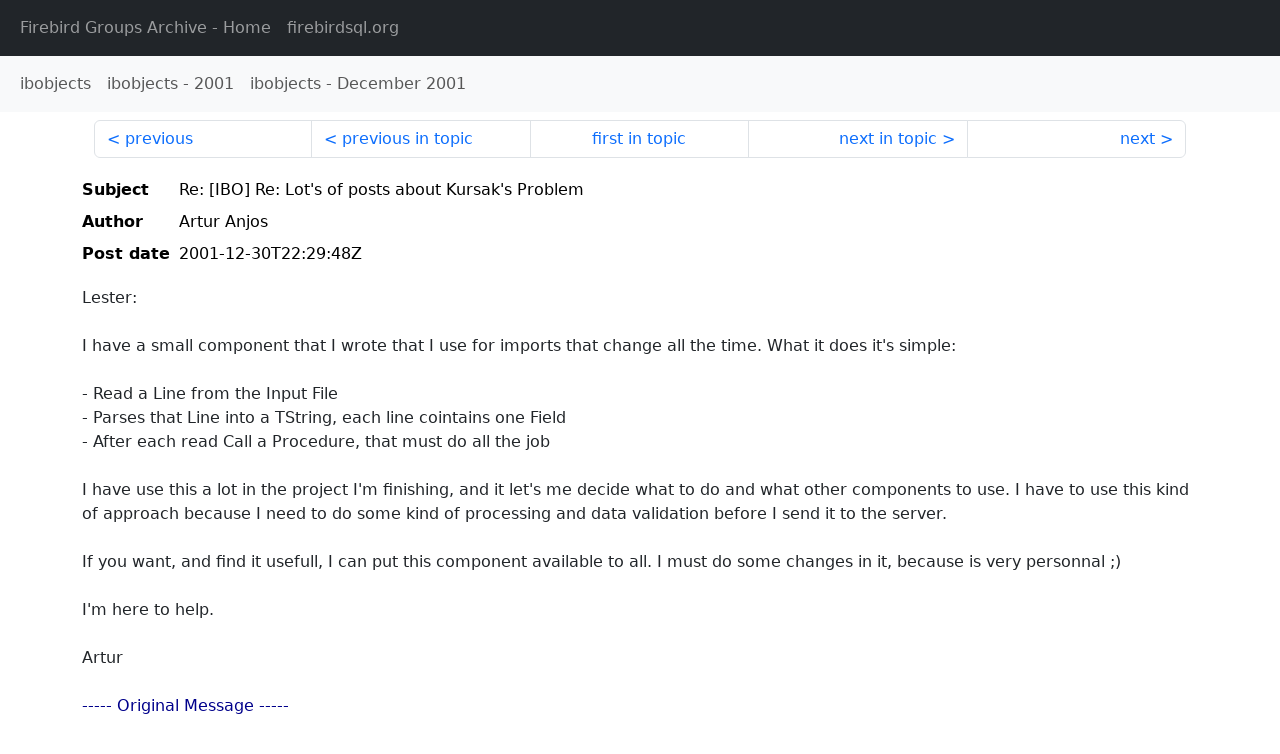

--- FILE ---
content_type: text/html
request_url: https://fb-list-archive.lawinegevaar.nl/ibobjects/2001/12/14051.html
body_size: 2108
content:
<!DOCTYPE html>
<html lang="en">
<head>
    <meta charset="utf-8"/>
    <meta name="viewport" content="width=device-width, initial-scale=1">
    <link href="https://cdn.jsdelivr.net/npm/bootstrap@5.3.3/dist/css/bootstrap.min.css" rel="stylesheet" integrity="sha384-QWTKZyjpPEjISv5WaRU9OFeRpok6YctnYmDr5pNlyT2bRjXh0JMhjY6hW+ALEwIH" crossorigin="anonymous">
    <link href="../../../archive-style.css" rel="stylesheet" type="text/css"/>
    <link rel="canonical" href="https://fb-list-archive.lawinegevaar.nl/ibobjects/2001/12/14051.html"/>
    <title>ibobjects - Re: [IBO] Re: Lot&#39;s of posts about Kursak&#39;s Problem</title>
</head>
<body id="message" class="d-flex flex-column h-100">
<header class="archive-nav">
    <nav class="navbar navbar-expand-lg bg-dark site-menu" data-bs-theme="dark">
        <div class="container-fluid">
            <ul class="navbar-nav">
                <li class="nav-item site-root"><a class="nav-link" href="../../../"><span class="site-name">Firebird Groups Archive</span> - Home</a></li>
                <li class="nav-item parent-site"><a class="nav-link" href="https://firebirdsql.org/"><span class="site-name">firebirdsql.org</span></a></li>
            </ul>
        </div>
    </nav>
    <nav class="navbar navbar-expand-lg bg-light group-nav">
        <div class="container-fluid">
            <ul class="navbar-nav">
                <li class="nav-item group-root"><a class="nav-link" href="../../index.html"><span class="group-name">ibobjects</span></a></li>
                <li class="nav-item group-year"><a class="nav-link" href="../index.html"><span class="group-name">ibobjects</span> - <span class="year">2001</span></a></li>
                <li class="nav-item group-year-month"><a class="nav-link" href="./index.html"><span class="group-name">ibobjects</span> - <span class="month">December 2001</span></a></li>
            </ul>
        </div>
    </nav>
</header>
<main role="main" class="flex-shrink-0">
    <div class="container">
        <nav class="my-sm-2 msg-nav content-nav-top">
            <div class="container-fluid">
                <ul class="pagination">
                    <li class="page-item previous previous-in-time">
                        <a class="page-link h-100" href="../../2001/12/14050.html">previous</a>
                    </li>
                    <li class="page-item previous previous-in-topic">
                        <a class="page-link h-100" href="../../2001/12/14048.html">previous in topic</a>
                    </li>
                    <li class="page-item first-in-topic"><a class="page-link h-100" href="../../2001/12/14048.html">first in topic</a></li>
                    <li class="page-item next next-in-topic">
                        <a class="page-link h-100" href="../../2001/12/14070.html">next in topic</a>
                    </li>
                    <li class="page-item next next-in-time">
                        <a class="page-link h-100" href="../../2001/12/14052.html">next</a>
                    </li>
                </ul>
            </div>
        </nav>
        <div class="msg">
            <div class="msg-header">
                <table class="table table-borderless table-sm">
                    <colgroup>
                        <col class="col-1 msg-header-name">
                        <col class="msg-header-value">
                    </colgroup>
                    <tr class="msg-subject">
                        <th scope="row" class="ps-sm-0 text-nowrap msg-header-name">Subject</th>
                        <td class="msg-header-value subject">Re: [IBO] Re: Lot&#39;s of posts about Kursak&#39;s Problem</td>
                    </tr>
                    <tr class="msg-author">
                        <th scope="row" class="ps-sm-0 text-nowrap msg-header-name">Author</th>
                        <td class="msg-header-value author">Artur Anjos</td>
                    </tr>
                    <tr class="msg-postdate">
                        <th scope="row" class="ps-sm-0 text-nowrap msg-header-name">Post date</th>
                        <td class="msg-header-value date-time">2001-12-30T22:29:48Z</td>
                    </tr>
                </table>
            </div>
            <div class="my-sm-2 msg-body">
<div id="ygrps-yiv-905407477">Lester:<br>
<br>
I have a small component that I wrote that I use for imports that change all the time. What it does it's simple:<br>
<br>
- Read a Line from the Input File<br>
- Parses that Line into a TString, each line cointains one Field<br>
- After each read Call a Procedure, that must do all the job<br>
<br>
I have use this a lot in the project I'm finishing, and it let's me decide what to do and what other components to use. I have to use this kind of approach because I need to do some kind of processing and data validation before I send it to the server.<br>
<br>
If you want, and find it usefull, I can put this component available to all. I must do some changes in it, because is very personnal ;)<br>
<br>
I'm here to help.<br>
<br>
Artur<br>
<br>
<blockquote><span title="qreply">   ----- Original Message ----- <br>
  From: <a rel="nofollow" target="_blank" href="mailto:lester@...">lester@...</a> <br>
  Subject: Re: [IBO] Re: Lot's of posts about Kursak's Problem<br>
<br>
<br>
  I've only just got back in after a night away.<br>
<br>
  I also tried to help Kursak direct, but other problems<br>
  delayed things.<br>
<br>
  My own sample is just read a record, process it and insert<br>
  the results, but I an sure we could use an improved text<br>
  inport example.<br>
<br>
  Processing the text file to a fixed format may be a<br>
  solution, but my own solution is to eliminate the need for<br>
  the imports so the processing time has never been a problem<br>
  for me &lt;g&gt; <br>
<br>
  Thanks for the help Artur.<br>
<br>
  -- <br>
  Lester Caine<br>
  -----------------------------<br>
  L.S.Caine Electronic Services<br>
<br>
<br>
[Non-text portions of this message have been removed] </span></blockquote></div>
            </div>
        </div>
        <nav class="my-sm-2 msg-nav content-nav-bottom">
            <div class="container-fluid">
                <ul class="pagination">
                    <li class="page-item previous previous-in-time">
                        <a class="page-link h-100" href="../../2001/12/14050.html">previous</a>
                    </li>
                    <li class="page-item previous previous-in-topic">
                        <a class="page-link h-100" href="../../2001/12/14048.html">previous in topic</a>
                    </li>
                    <li class="page-item first-in-topic"><a class="page-link h-100" href="../../2001/12/14048.html">first in topic</a></li>
                    <li class="page-item next next-in-topic">
                        <a class="page-link h-100" href="../../2001/12/14070.html">next in topic</a>
                    </li>
                    <li class="page-item next next-in-time">
                        <a class="page-link h-100" href="../../2001/12/14052.html">next</a>
                    </li>
                </ul>
            </div>
        </nav>
    </div>
</main>
</body>
</html>